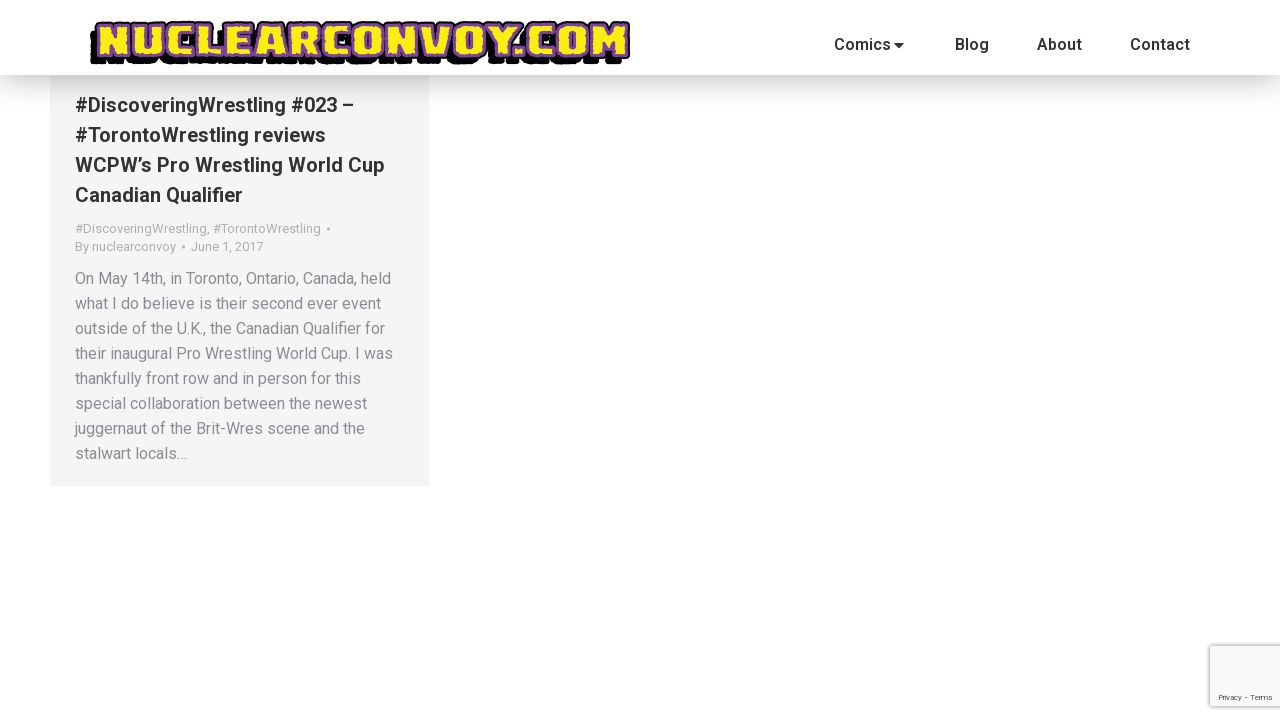

--- FILE ---
content_type: text/html; charset=utf-8
request_url: https://www.google.com/recaptcha/api2/anchor?ar=1&k=6Le1tIMpAAAAAPPaGsnCLdtLazUBHGcEX2eV1PP2&co=aHR0cHM6Ly93d3cubnVjbGVhcmNvbnZveS5jb206NDQz&hl=en&v=N67nZn4AqZkNcbeMu4prBgzg&size=invisible&anchor-ms=20000&execute-ms=30000&cb=4anjho40x6ro
body_size: 48967
content:
<!DOCTYPE HTML><html dir="ltr" lang="en"><head><meta http-equiv="Content-Type" content="text/html; charset=UTF-8">
<meta http-equiv="X-UA-Compatible" content="IE=edge">
<title>reCAPTCHA</title>
<style type="text/css">
/* cyrillic-ext */
@font-face {
  font-family: 'Roboto';
  font-style: normal;
  font-weight: 400;
  font-stretch: 100%;
  src: url(//fonts.gstatic.com/s/roboto/v48/KFO7CnqEu92Fr1ME7kSn66aGLdTylUAMa3GUBHMdazTgWw.woff2) format('woff2');
  unicode-range: U+0460-052F, U+1C80-1C8A, U+20B4, U+2DE0-2DFF, U+A640-A69F, U+FE2E-FE2F;
}
/* cyrillic */
@font-face {
  font-family: 'Roboto';
  font-style: normal;
  font-weight: 400;
  font-stretch: 100%;
  src: url(//fonts.gstatic.com/s/roboto/v48/KFO7CnqEu92Fr1ME7kSn66aGLdTylUAMa3iUBHMdazTgWw.woff2) format('woff2');
  unicode-range: U+0301, U+0400-045F, U+0490-0491, U+04B0-04B1, U+2116;
}
/* greek-ext */
@font-face {
  font-family: 'Roboto';
  font-style: normal;
  font-weight: 400;
  font-stretch: 100%;
  src: url(//fonts.gstatic.com/s/roboto/v48/KFO7CnqEu92Fr1ME7kSn66aGLdTylUAMa3CUBHMdazTgWw.woff2) format('woff2');
  unicode-range: U+1F00-1FFF;
}
/* greek */
@font-face {
  font-family: 'Roboto';
  font-style: normal;
  font-weight: 400;
  font-stretch: 100%;
  src: url(//fonts.gstatic.com/s/roboto/v48/KFO7CnqEu92Fr1ME7kSn66aGLdTylUAMa3-UBHMdazTgWw.woff2) format('woff2');
  unicode-range: U+0370-0377, U+037A-037F, U+0384-038A, U+038C, U+038E-03A1, U+03A3-03FF;
}
/* math */
@font-face {
  font-family: 'Roboto';
  font-style: normal;
  font-weight: 400;
  font-stretch: 100%;
  src: url(//fonts.gstatic.com/s/roboto/v48/KFO7CnqEu92Fr1ME7kSn66aGLdTylUAMawCUBHMdazTgWw.woff2) format('woff2');
  unicode-range: U+0302-0303, U+0305, U+0307-0308, U+0310, U+0312, U+0315, U+031A, U+0326-0327, U+032C, U+032F-0330, U+0332-0333, U+0338, U+033A, U+0346, U+034D, U+0391-03A1, U+03A3-03A9, U+03B1-03C9, U+03D1, U+03D5-03D6, U+03F0-03F1, U+03F4-03F5, U+2016-2017, U+2034-2038, U+203C, U+2040, U+2043, U+2047, U+2050, U+2057, U+205F, U+2070-2071, U+2074-208E, U+2090-209C, U+20D0-20DC, U+20E1, U+20E5-20EF, U+2100-2112, U+2114-2115, U+2117-2121, U+2123-214F, U+2190, U+2192, U+2194-21AE, U+21B0-21E5, U+21F1-21F2, U+21F4-2211, U+2213-2214, U+2216-22FF, U+2308-230B, U+2310, U+2319, U+231C-2321, U+2336-237A, U+237C, U+2395, U+239B-23B7, U+23D0, U+23DC-23E1, U+2474-2475, U+25AF, U+25B3, U+25B7, U+25BD, U+25C1, U+25CA, U+25CC, U+25FB, U+266D-266F, U+27C0-27FF, U+2900-2AFF, U+2B0E-2B11, U+2B30-2B4C, U+2BFE, U+3030, U+FF5B, U+FF5D, U+1D400-1D7FF, U+1EE00-1EEFF;
}
/* symbols */
@font-face {
  font-family: 'Roboto';
  font-style: normal;
  font-weight: 400;
  font-stretch: 100%;
  src: url(//fonts.gstatic.com/s/roboto/v48/KFO7CnqEu92Fr1ME7kSn66aGLdTylUAMaxKUBHMdazTgWw.woff2) format('woff2');
  unicode-range: U+0001-000C, U+000E-001F, U+007F-009F, U+20DD-20E0, U+20E2-20E4, U+2150-218F, U+2190, U+2192, U+2194-2199, U+21AF, U+21E6-21F0, U+21F3, U+2218-2219, U+2299, U+22C4-22C6, U+2300-243F, U+2440-244A, U+2460-24FF, U+25A0-27BF, U+2800-28FF, U+2921-2922, U+2981, U+29BF, U+29EB, U+2B00-2BFF, U+4DC0-4DFF, U+FFF9-FFFB, U+10140-1018E, U+10190-1019C, U+101A0, U+101D0-101FD, U+102E0-102FB, U+10E60-10E7E, U+1D2C0-1D2D3, U+1D2E0-1D37F, U+1F000-1F0FF, U+1F100-1F1AD, U+1F1E6-1F1FF, U+1F30D-1F30F, U+1F315, U+1F31C, U+1F31E, U+1F320-1F32C, U+1F336, U+1F378, U+1F37D, U+1F382, U+1F393-1F39F, U+1F3A7-1F3A8, U+1F3AC-1F3AF, U+1F3C2, U+1F3C4-1F3C6, U+1F3CA-1F3CE, U+1F3D4-1F3E0, U+1F3ED, U+1F3F1-1F3F3, U+1F3F5-1F3F7, U+1F408, U+1F415, U+1F41F, U+1F426, U+1F43F, U+1F441-1F442, U+1F444, U+1F446-1F449, U+1F44C-1F44E, U+1F453, U+1F46A, U+1F47D, U+1F4A3, U+1F4B0, U+1F4B3, U+1F4B9, U+1F4BB, U+1F4BF, U+1F4C8-1F4CB, U+1F4D6, U+1F4DA, U+1F4DF, U+1F4E3-1F4E6, U+1F4EA-1F4ED, U+1F4F7, U+1F4F9-1F4FB, U+1F4FD-1F4FE, U+1F503, U+1F507-1F50B, U+1F50D, U+1F512-1F513, U+1F53E-1F54A, U+1F54F-1F5FA, U+1F610, U+1F650-1F67F, U+1F687, U+1F68D, U+1F691, U+1F694, U+1F698, U+1F6AD, U+1F6B2, U+1F6B9-1F6BA, U+1F6BC, U+1F6C6-1F6CF, U+1F6D3-1F6D7, U+1F6E0-1F6EA, U+1F6F0-1F6F3, U+1F6F7-1F6FC, U+1F700-1F7FF, U+1F800-1F80B, U+1F810-1F847, U+1F850-1F859, U+1F860-1F887, U+1F890-1F8AD, U+1F8B0-1F8BB, U+1F8C0-1F8C1, U+1F900-1F90B, U+1F93B, U+1F946, U+1F984, U+1F996, U+1F9E9, U+1FA00-1FA6F, U+1FA70-1FA7C, U+1FA80-1FA89, U+1FA8F-1FAC6, U+1FACE-1FADC, U+1FADF-1FAE9, U+1FAF0-1FAF8, U+1FB00-1FBFF;
}
/* vietnamese */
@font-face {
  font-family: 'Roboto';
  font-style: normal;
  font-weight: 400;
  font-stretch: 100%;
  src: url(//fonts.gstatic.com/s/roboto/v48/KFO7CnqEu92Fr1ME7kSn66aGLdTylUAMa3OUBHMdazTgWw.woff2) format('woff2');
  unicode-range: U+0102-0103, U+0110-0111, U+0128-0129, U+0168-0169, U+01A0-01A1, U+01AF-01B0, U+0300-0301, U+0303-0304, U+0308-0309, U+0323, U+0329, U+1EA0-1EF9, U+20AB;
}
/* latin-ext */
@font-face {
  font-family: 'Roboto';
  font-style: normal;
  font-weight: 400;
  font-stretch: 100%;
  src: url(//fonts.gstatic.com/s/roboto/v48/KFO7CnqEu92Fr1ME7kSn66aGLdTylUAMa3KUBHMdazTgWw.woff2) format('woff2');
  unicode-range: U+0100-02BA, U+02BD-02C5, U+02C7-02CC, U+02CE-02D7, U+02DD-02FF, U+0304, U+0308, U+0329, U+1D00-1DBF, U+1E00-1E9F, U+1EF2-1EFF, U+2020, U+20A0-20AB, U+20AD-20C0, U+2113, U+2C60-2C7F, U+A720-A7FF;
}
/* latin */
@font-face {
  font-family: 'Roboto';
  font-style: normal;
  font-weight: 400;
  font-stretch: 100%;
  src: url(//fonts.gstatic.com/s/roboto/v48/KFO7CnqEu92Fr1ME7kSn66aGLdTylUAMa3yUBHMdazQ.woff2) format('woff2');
  unicode-range: U+0000-00FF, U+0131, U+0152-0153, U+02BB-02BC, U+02C6, U+02DA, U+02DC, U+0304, U+0308, U+0329, U+2000-206F, U+20AC, U+2122, U+2191, U+2193, U+2212, U+2215, U+FEFF, U+FFFD;
}
/* cyrillic-ext */
@font-face {
  font-family: 'Roboto';
  font-style: normal;
  font-weight: 500;
  font-stretch: 100%;
  src: url(//fonts.gstatic.com/s/roboto/v48/KFO7CnqEu92Fr1ME7kSn66aGLdTylUAMa3GUBHMdazTgWw.woff2) format('woff2');
  unicode-range: U+0460-052F, U+1C80-1C8A, U+20B4, U+2DE0-2DFF, U+A640-A69F, U+FE2E-FE2F;
}
/* cyrillic */
@font-face {
  font-family: 'Roboto';
  font-style: normal;
  font-weight: 500;
  font-stretch: 100%;
  src: url(//fonts.gstatic.com/s/roboto/v48/KFO7CnqEu92Fr1ME7kSn66aGLdTylUAMa3iUBHMdazTgWw.woff2) format('woff2');
  unicode-range: U+0301, U+0400-045F, U+0490-0491, U+04B0-04B1, U+2116;
}
/* greek-ext */
@font-face {
  font-family: 'Roboto';
  font-style: normal;
  font-weight: 500;
  font-stretch: 100%;
  src: url(//fonts.gstatic.com/s/roboto/v48/KFO7CnqEu92Fr1ME7kSn66aGLdTylUAMa3CUBHMdazTgWw.woff2) format('woff2');
  unicode-range: U+1F00-1FFF;
}
/* greek */
@font-face {
  font-family: 'Roboto';
  font-style: normal;
  font-weight: 500;
  font-stretch: 100%;
  src: url(//fonts.gstatic.com/s/roboto/v48/KFO7CnqEu92Fr1ME7kSn66aGLdTylUAMa3-UBHMdazTgWw.woff2) format('woff2');
  unicode-range: U+0370-0377, U+037A-037F, U+0384-038A, U+038C, U+038E-03A1, U+03A3-03FF;
}
/* math */
@font-face {
  font-family: 'Roboto';
  font-style: normal;
  font-weight: 500;
  font-stretch: 100%;
  src: url(//fonts.gstatic.com/s/roboto/v48/KFO7CnqEu92Fr1ME7kSn66aGLdTylUAMawCUBHMdazTgWw.woff2) format('woff2');
  unicode-range: U+0302-0303, U+0305, U+0307-0308, U+0310, U+0312, U+0315, U+031A, U+0326-0327, U+032C, U+032F-0330, U+0332-0333, U+0338, U+033A, U+0346, U+034D, U+0391-03A1, U+03A3-03A9, U+03B1-03C9, U+03D1, U+03D5-03D6, U+03F0-03F1, U+03F4-03F5, U+2016-2017, U+2034-2038, U+203C, U+2040, U+2043, U+2047, U+2050, U+2057, U+205F, U+2070-2071, U+2074-208E, U+2090-209C, U+20D0-20DC, U+20E1, U+20E5-20EF, U+2100-2112, U+2114-2115, U+2117-2121, U+2123-214F, U+2190, U+2192, U+2194-21AE, U+21B0-21E5, U+21F1-21F2, U+21F4-2211, U+2213-2214, U+2216-22FF, U+2308-230B, U+2310, U+2319, U+231C-2321, U+2336-237A, U+237C, U+2395, U+239B-23B7, U+23D0, U+23DC-23E1, U+2474-2475, U+25AF, U+25B3, U+25B7, U+25BD, U+25C1, U+25CA, U+25CC, U+25FB, U+266D-266F, U+27C0-27FF, U+2900-2AFF, U+2B0E-2B11, U+2B30-2B4C, U+2BFE, U+3030, U+FF5B, U+FF5D, U+1D400-1D7FF, U+1EE00-1EEFF;
}
/* symbols */
@font-face {
  font-family: 'Roboto';
  font-style: normal;
  font-weight: 500;
  font-stretch: 100%;
  src: url(//fonts.gstatic.com/s/roboto/v48/KFO7CnqEu92Fr1ME7kSn66aGLdTylUAMaxKUBHMdazTgWw.woff2) format('woff2');
  unicode-range: U+0001-000C, U+000E-001F, U+007F-009F, U+20DD-20E0, U+20E2-20E4, U+2150-218F, U+2190, U+2192, U+2194-2199, U+21AF, U+21E6-21F0, U+21F3, U+2218-2219, U+2299, U+22C4-22C6, U+2300-243F, U+2440-244A, U+2460-24FF, U+25A0-27BF, U+2800-28FF, U+2921-2922, U+2981, U+29BF, U+29EB, U+2B00-2BFF, U+4DC0-4DFF, U+FFF9-FFFB, U+10140-1018E, U+10190-1019C, U+101A0, U+101D0-101FD, U+102E0-102FB, U+10E60-10E7E, U+1D2C0-1D2D3, U+1D2E0-1D37F, U+1F000-1F0FF, U+1F100-1F1AD, U+1F1E6-1F1FF, U+1F30D-1F30F, U+1F315, U+1F31C, U+1F31E, U+1F320-1F32C, U+1F336, U+1F378, U+1F37D, U+1F382, U+1F393-1F39F, U+1F3A7-1F3A8, U+1F3AC-1F3AF, U+1F3C2, U+1F3C4-1F3C6, U+1F3CA-1F3CE, U+1F3D4-1F3E0, U+1F3ED, U+1F3F1-1F3F3, U+1F3F5-1F3F7, U+1F408, U+1F415, U+1F41F, U+1F426, U+1F43F, U+1F441-1F442, U+1F444, U+1F446-1F449, U+1F44C-1F44E, U+1F453, U+1F46A, U+1F47D, U+1F4A3, U+1F4B0, U+1F4B3, U+1F4B9, U+1F4BB, U+1F4BF, U+1F4C8-1F4CB, U+1F4D6, U+1F4DA, U+1F4DF, U+1F4E3-1F4E6, U+1F4EA-1F4ED, U+1F4F7, U+1F4F9-1F4FB, U+1F4FD-1F4FE, U+1F503, U+1F507-1F50B, U+1F50D, U+1F512-1F513, U+1F53E-1F54A, U+1F54F-1F5FA, U+1F610, U+1F650-1F67F, U+1F687, U+1F68D, U+1F691, U+1F694, U+1F698, U+1F6AD, U+1F6B2, U+1F6B9-1F6BA, U+1F6BC, U+1F6C6-1F6CF, U+1F6D3-1F6D7, U+1F6E0-1F6EA, U+1F6F0-1F6F3, U+1F6F7-1F6FC, U+1F700-1F7FF, U+1F800-1F80B, U+1F810-1F847, U+1F850-1F859, U+1F860-1F887, U+1F890-1F8AD, U+1F8B0-1F8BB, U+1F8C0-1F8C1, U+1F900-1F90B, U+1F93B, U+1F946, U+1F984, U+1F996, U+1F9E9, U+1FA00-1FA6F, U+1FA70-1FA7C, U+1FA80-1FA89, U+1FA8F-1FAC6, U+1FACE-1FADC, U+1FADF-1FAE9, U+1FAF0-1FAF8, U+1FB00-1FBFF;
}
/* vietnamese */
@font-face {
  font-family: 'Roboto';
  font-style: normal;
  font-weight: 500;
  font-stretch: 100%;
  src: url(//fonts.gstatic.com/s/roboto/v48/KFO7CnqEu92Fr1ME7kSn66aGLdTylUAMa3OUBHMdazTgWw.woff2) format('woff2');
  unicode-range: U+0102-0103, U+0110-0111, U+0128-0129, U+0168-0169, U+01A0-01A1, U+01AF-01B0, U+0300-0301, U+0303-0304, U+0308-0309, U+0323, U+0329, U+1EA0-1EF9, U+20AB;
}
/* latin-ext */
@font-face {
  font-family: 'Roboto';
  font-style: normal;
  font-weight: 500;
  font-stretch: 100%;
  src: url(//fonts.gstatic.com/s/roboto/v48/KFO7CnqEu92Fr1ME7kSn66aGLdTylUAMa3KUBHMdazTgWw.woff2) format('woff2');
  unicode-range: U+0100-02BA, U+02BD-02C5, U+02C7-02CC, U+02CE-02D7, U+02DD-02FF, U+0304, U+0308, U+0329, U+1D00-1DBF, U+1E00-1E9F, U+1EF2-1EFF, U+2020, U+20A0-20AB, U+20AD-20C0, U+2113, U+2C60-2C7F, U+A720-A7FF;
}
/* latin */
@font-face {
  font-family: 'Roboto';
  font-style: normal;
  font-weight: 500;
  font-stretch: 100%;
  src: url(//fonts.gstatic.com/s/roboto/v48/KFO7CnqEu92Fr1ME7kSn66aGLdTylUAMa3yUBHMdazQ.woff2) format('woff2');
  unicode-range: U+0000-00FF, U+0131, U+0152-0153, U+02BB-02BC, U+02C6, U+02DA, U+02DC, U+0304, U+0308, U+0329, U+2000-206F, U+20AC, U+2122, U+2191, U+2193, U+2212, U+2215, U+FEFF, U+FFFD;
}
/* cyrillic-ext */
@font-face {
  font-family: 'Roboto';
  font-style: normal;
  font-weight: 900;
  font-stretch: 100%;
  src: url(//fonts.gstatic.com/s/roboto/v48/KFO7CnqEu92Fr1ME7kSn66aGLdTylUAMa3GUBHMdazTgWw.woff2) format('woff2');
  unicode-range: U+0460-052F, U+1C80-1C8A, U+20B4, U+2DE0-2DFF, U+A640-A69F, U+FE2E-FE2F;
}
/* cyrillic */
@font-face {
  font-family: 'Roboto';
  font-style: normal;
  font-weight: 900;
  font-stretch: 100%;
  src: url(//fonts.gstatic.com/s/roboto/v48/KFO7CnqEu92Fr1ME7kSn66aGLdTylUAMa3iUBHMdazTgWw.woff2) format('woff2');
  unicode-range: U+0301, U+0400-045F, U+0490-0491, U+04B0-04B1, U+2116;
}
/* greek-ext */
@font-face {
  font-family: 'Roboto';
  font-style: normal;
  font-weight: 900;
  font-stretch: 100%;
  src: url(//fonts.gstatic.com/s/roboto/v48/KFO7CnqEu92Fr1ME7kSn66aGLdTylUAMa3CUBHMdazTgWw.woff2) format('woff2');
  unicode-range: U+1F00-1FFF;
}
/* greek */
@font-face {
  font-family: 'Roboto';
  font-style: normal;
  font-weight: 900;
  font-stretch: 100%;
  src: url(//fonts.gstatic.com/s/roboto/v48/KFO7CnqEu92Fr1ME7kSn66aGLdTylUAMa3-UBHMdazTgWw.woff2) format('woff2');
  unicode-range: U+0370-0377, U+037A-037F, U+0384-038A, U+038C, U+038E-03A1, U+03A3-03FF;
}
/* math */
@font-face {
  font-family: 'Roboto';
  font-style: normal;
  font-weight: 900;
  font-stretch: 100%;
  src: url(//fonts.gstatic.com/s/roboto/v48/KFO7CnqEu92Fr1ME7kSn66aGLdTylUAMawCUBHMdazTgWw.woff2) format('woff2');
  unicode-range: U+0302-0303, U+0305, U+0307-0308, U+0310, U+0312, U+0315, U+031A, U+0326-0327, U+032C, U+032F-0330, U+0332-0333, U+0338, U+033A, U+0346, U+034D, U+0391-03A1, U+03A3-03A9, U+03B1-03C9, U+03D1, U+03D5-03D6, U+03F0-03F1, U+03F4-03F5, U+2016-2017, U+2034-2038, U+203C, U+2040, U+2043, U+2047, U+2050, U+2057, U+205F, U+2070-2071, U+2074-208E, U+2090-209C, U+20D0-20DC, U+20E1, U+20E5-20EF, U+2100-2112, U+2114-2115, U+2117-2121, U+2123-214F, U+2190, U+2192, U+2194-21AE, U+21B0-21E5, U+21F1-21F2, U+21F4-2211, U+2213-2214, U+2216-22FF, U+2308-230B, U+2310, U+2319, U+231C-2321, U+2336-237A, U+237C, U+2395, U+239B-23B7, U+23D0, U+23DC-23E1, U+2474-2475, U+25AF, U+25B3, U+25B7, U+25BD, U+25C1, U+25CA, U+25CC, U+25FB, U+266D-266F, U+27C0-27FF, U+2900-2AFF, U+2B0E-2B11, U+2B30-2B4C, U+2BFE, U+3030, U+FF5B, U+FF5D, U+1D400-1D7FF, U+1EE00-1EEFF;
}
/* symbols */
@font-face {
  font-family: 'Roboto';
  font-style: normal;
  font-weight: 900;
  font-stretch: 100%;
  src: url(//fonts.gstatic.com/s/roboto/v48/KFO7CnqEu92Fr1ME7kSn66aGLdTylUAMaxKUBHMdazTgWw.woff2) format('woff2');
  unicode-range: U+0001-000C, U+000E-001F, U+007F-009F, U+20DD-20E0, U+20E2-20E4, U+2150-218F, U+2190, U+2192, U+2194-2199, U+21AF, U+21E6-21F0, U+21F3, U+2218-2219, U+2299, U+22C4-22C6, U+2300-243F, U+2440-244A, U+2460-24FF, U+25A0-27BF, U+2800-28FF, U+2921-2922, U+2981, U+29BF, U+29EB, U+2B00-2BFF, U+4DC0-4DFF, U+FFF9-FFFB, U+10140-1018E, U+10190-1019C, U+101A0, U+101D0-101FD, U+102E0-102FB, U+10E60-10E7E, U+1D2C0-1D2D3, U+1D2E0-1D37F, U+1F000-1F0FF, U+1F100-1F1AD, U+1F1E6-1F1FF, U+1F30D-1F30F, U+1F315, U+1F31C, U+1F31E, U+1F320-1F32C, U+1F336, U+1F378, U+1F37D, U+1F382, U+1F393-1F39F, U+1F3A7-1F3A8, U+1F3AC-1F3AF, U+1F3C2, U+1F3C4-1F3C6, U+1F3CA-1F3CE, U+1F3D4-1F3E0, U+1F3ED, U+1F3F1-1F3F3, U+1F3F5-1F3F7, U+1F408, U+1F415, U+1F41F, U+1F426, U+1F43F, U+1F441-1F442, U+1F444, U+1F446-1F449, U+1F44C-1F44E, U+1F453, U+1F46A, U+1F47D, U+1F4A3, U+1F4B0, U+1F4B3, U+1F4B9, U+1F4BB, U+1F4BF, U+1F4C8-1F4CB, U+1F4D6, U+1F4DA, U+1F4DF, U+1F4E3-1F4E6, U+1F4EA-1F4ED, U+1F4F7, U+1F4F9-1F4FB, U+1F4FD-1F4FE, U+1F503, U+1F507-1F50B, U+1F50D, U+1F512-1F513, U+1F53E-1F54A, U+1F54F-1F5FA, U+1F610, U+1F650-1F67F, U+1F687, U+1F68D, U+1F691, U+1F694, U+1F698, U+1F6AD, U+1F6B2, U+1F6B9-1F6BA, U+1F6BC, U+1F6C6-1F6CF, U+1F6D3-1F6D7, U+1F6E0-1F6EA, U+1F6F0-1F6F3, U+1F6F7-1F6FC, U+1F700-1F7FF, U+1F800-1F80B, U+1F810-1F847, U+1F850-1F859, U+1F860-1F887, U+1F890-1F8AD, U+1F8B0-1F8BB, U+1F8C0-1F8C1, U+1F900-1F90B, U+1F93B, U+1F946, U+1F984, U+1F996, U+1F9E9, U+1FA00-1FA6F, U+1FA70-1FA7C, U+1FA80-1FA89, U+1FA8F-1FAC6, U+1FACE-1FADC, U+1FADF-1FAE9, U+1FAF0-1FAF8, U+1FB00-1FBFF;
}
/* vietnamese */
@font-face {
  font-family: 'Roboto';
  font-style: normal;
  font-weight: 900;
  font-stretch: 100%;
  src: url(//fonts.gstatic.com/s/roboto/v48/KFO7CnqEu92Fr1ME7kSn66aGLdTylUAMa3OUBHMdazTgWw.woff2) format('woff2');
  unicode-range: U+0102-0103, U+0110-0111, U+0128-0129, U+0168-0169, U+01A0-01A1, U+01AF-01B0, U+0300-0301, U+0303-0304, U+0308-0309, U+0323, U+0329, U+1EA0-1EF9, U+20AB;
}
/* latin-ext */
@font-face {
  font-family: 'Roboto';
  font-style: normal;
  font-weight: 900;
  font-stretch: 100%;
  src: url(//fonts.gstatic.com/s/roboto/v48/KFO7CnqEu92Fr1ME7kSn66aGLdTylUAMa3KUBHMdazTgWw.woff2) format('woff2');
  unicode-range: U+0100-02BA, U+02BD-02C5, U+02C7-02CC, U+02CE-02D7, U+02DD-02FF, U+0304, U+0308, U+0329, U+1D00-1DBF, U+1E00-1E9F, U+1EF2-1EFF, U+2020, U+20A0-20AB, U+20AD-20C0, U+2113, U+2C60-2C7F, U+A720-A7FF;
}
/* latin */
@font-face {
  font-family: 'Roboto';
  font-style: normal;
  font-weight: 900;
  font-stretch: 100%;
  src: url(//fonts.gstatic.com/s/roboto/v48/KFO7CnqEu92Fr1ME7kSn66aGLdTylUAMa3yUBHMdazQ.woff2) format('woff2');
  unicode-range: U+0000-00FF, U+0131, U+0152-0153, U+02BB-02BC, U+02C6, U+02DA, U+02DC, U+0304, U+0308, U+0329, U+2000-206F, U+20AC, U+2122, U+2191, U+2193, U+2212, U+2215, U+FEFF, U+FFFD;
}

</style>
<link rel="stylesheet" type="text/css" href="https://www.gstatic.com/recaptcha/releases/N67nZn4AqZkNcbeMu4prBgzg/styles__ltr.css">
<script nonce="sPZvnqsTrEWW2_L1wMZAvw" type="text/javascript">window['__recaptcha_api'] = 'https://www.google.com/recaptcha/api2/';</script>
<script type="text/javascript" src="https://www.gstatic.com/recaptcha/releases/N67nZn4AqZkNcbeMu4prBgzg/recaptcha__en.js" nonce="sPZvnqsTrEWW2_L1wMZAvw">
      
    </script></head>
<body><div id="rc-anchor-alert" class="rc-anchor-alert"></div>
<input type="hidden" id="recaptcha-token" value="[base64]">
<script type="text/javascript" nonce="sPZvnqsTrEWW2_L1wMZAvw">
      recaptcha.anchor.Main.init("[\x22ainput\x22,[\x22bgdata\x22,\x22\x22,\[base64]/[base64]/[base64]/ZyhXLGgpOnEoW04sMjEsbF0sVywwKSxoKSxmYWxzZSxmYWxzZSl9Y2F0Y2goayl7RygzNTgsVyk/[base64]/[base64]/[base64]/[base64]/[base64]/[base64]/[base64]/bmV3IEJbT10oRFswXSk6dz09Mj9uZXcgQltPXShEWzBdLERbMV0pOnc9PTM/bmV3IEJbT10oRFswXSxEWzFdLERbMl0pOnc9PTQ/[base64]/[base64]/[base64]/[base64]/[base64]\\u003d\x22,\[base64]\\u003d\\u003d\x22,\x22RWdxw7vCjWYpw4LCj3DDkcKQwpovHMKEwpxsX8OiHC3Dsz1owptQw7UYwoXCkjrDr8KzOFvDpx7DmQ7DvRPCnE5/wpYlUW/CoXzCqGw1NsKCw4/DnMKfAw/DtFRww7fDl8O5wqNiGWzDuMKQbsKQLMOIwod7EC7Ct8KzYBTDjsK1C3Z7UsO9w5TChAvCm8Kuw4PChCnCvgoew5nDksKEUsKUw7DCpMK+w7nCn2/DkwI6L8OCGW3CtH7DmWc9GMKXIxsdw7tBBCtbFsOLwpXCtcKAf8Kqw5vDjmAEwqQBwpjClhnDlsOUwppiwq3DnwzDgyvDhll8S8OaP0rCrjTDjz/[base64]/[base64]/CnD7Cj8KuKxbDuQnDs319w4/DgQk3wpkvw4zDml3Ds19HblPCqGQOwpTDimnDq8OGe2vDs3RIwpBsKUnCkcKaw65dw5fCiBYgIT8JwokQe8ONEVrCjsO2w7IVdsKAFMKfw78ewrp1wqdew6bCvMKDTjfCljTCo8OuesKmw78fw4jCqMOFw7vDuxjChVLDty0uOcKMwo4lwo4ew7dCcMO5Y8O4wp/Dh8OxQh/Csl/[base64]/[base64]/CkXXCj0cYwqTCjMOIwrh5w4wAw4LCg8KKw4wMTcKKGcOefMKUw5XDjGwCam4kw4/CpClzwrzCncOww75OCsKmw4tNw4fCjsKnwphMwr1pLgcZN8K/w593wpM0aX/Dq8KrH0ggw78eIVnClsO9wohGbMK6w7fDi10PwqVawrjCo2XDiE1bw57DiUA6K0dvCDZjT8K7woYCwq4accOaw7UkwqpHfBDCmcO2w4pjw7RkIcOew6/[base64]/CocK5w5/CssOkEErDmcKcwopiwpNqwrVjwo0aZMKLScOow4sxw6UBNiXConnCqsK9YsO+dw0sw60UMcK7WB/DuAQ9XMOBAcKaVMKDQ8O+w4bDqMOrw7rCiMOgDMO8asOsw6fCuUYawpDDuDDDpcKXE0/Cnn5VK8OYcMOCwojCqwFWYsKiAcOBwp1TaMOHSwILbjrCrRY5w4XDhsOkw6o/[base64]/DhcOSXzgfw4J8wrRDwqR8w4UFEHNzw7LDoMOkw4vCqMK1wphLZU5fwq5TUUDClsOAwoPClcKEwpo/[base64]/[base64]/[base64]/wpvCv8KPw7nCvMOIBwrCqcOZZlHCuCjDskHDr8Osw5vCjDJQwpJlDxhWMcOEOjDDkQAgcmTDm8K3worDkcK8Xg7DksOZw6kwJsKEwqXDpMOqw77CosKWWcO9w5N2w5MMwp/ChMKKwpbDnsK7wpXDuMKPwpPCkGVhVR3CjsKKGMKtIxY3wo15w6LCncKUw4TDqinCk8KawqXDuyVRDWMyM3TCkUzDjsOUw6VFwokTJ8KNwpHCscOyw64Ow5BBw4g2wpZawps7LsOiXsO4PcKLasOBw4ATQ8KVYMKRwo/[base64]/w7TDh8K4wrE3w5nDrcOeSMOFw6xMw5kWNQvDlsKzwpIRCC4pwr5iMFzCnyfCpkPCvDhOw6Q/e8KDwoDCoTRmwqNaN0XDiQbDgcKiGX58w6I9FMKswoc8a8Kfw4waIFPCvhXDnx9gwq/DtcKow7Iqw4ZzKyDDvcOTw4PDkzQ2wpHCiHvDnsO0E1hcw59zHcOPw7ZRM8OucsOvfsKNwrbCn8KJwokKIsKow48rLznDiSZdMmTCoh5PZ8OcQ8OwBHIuw7BKw5bDqMObVsOfw6rDv8OyX8OxScO6YcKrwpfChjPDpDI/GUwAwo3DlMKBM8Kswo/CjcK1BA0XZXsWCcOoUQvDk8KvFT3ClTUHB8KewozDqsKGw6sQRMO7FsKYwoYBwqxnZC/CvcK2w57CmsKrQDAAw6wZw5/[base64]/[base64]/DtQBTwpJpM8KIbcKYw4jCkBEDdTvCjGvDt3cSwrkOw4zDtCtUWUl9bMKmw7pMwpd4woZHw7LDvWPCpVDCucOJwrrDpih8ccKfw4jDuS8PVMO/w7jDsMKfw5jDrEXCnxBDeMOOVsKwJ8KMwoTDmsKGC1orwpTDiMOJQEoVE8KOICrCg2c+wqJeQ3NmbMOidHzCkB7DjsOIVcOCADHDk1Q9WsKrcMKsw7jCsAhvbsKRw4HCt8O8wqTCjQVKwqF2LcOPw7ghLF/[base64]/DugVwA8OowrHCvwIYwpbDvcO5UMKcVcKMA1N/w4x+w4Fgw5NBDg8YdWLClgbCtsOgIAMVw4jCscOEwqLCtB9Mw4IZwofDs1bDu2MJwq/CjsOoJMOLOMKjw7lQKcK0w44VwrnCjMO1ajhJJsOvasKAwpDDl3AgwogDworClTLDsnc1CcKhw5AUw5wOL3DCp8OCfhjCp2FSV8OeNyHDi2/ChUPDsiN3EcKgBsKqw5HDuMKWw4/DisOxSMKZw43CiljDt0HDqSxnwpIjw4hvwrZ0IMOaw5fCi8OnOcKawp3ClxbDkMKgWsOFwrDCgsKuw5jCgMKUwrlfw4sWwockeAHCtDfDsVIlUMKjUsKrfcKPw6PDnwhAw6tSfDrChRlFw68wDg7DlsKlwqjDn8KywqrDjgN7w6/Do8OnKsOOwoxmw4sMOcKhw7RMOMOtwqzDr0XCtcKyw67CmQMSE8KXwqBgEi/DgsKxAUzDmMO5REF9Xz3DlHXCnFN2w7YvLsKaFcOnw7HClcKwJ2zDtMOLwqPDqMKjw5Vaw79VYMKzwq/ChsK7w6jDtlLCn8KhdBt5YVfDm8OFwpIaBiYwwofDvVlUd8Ksw7E+XsKwSEnCg2zCj2rDhBIdJxDCvMOxw7pvYMO3OGDDusKnGHNQwqPDmcKIwrfDpzvDtW10w68YacOsKsKXFBoDwoHCr1/Dv8OVNUfDlU9JwrbCo8Krw5MAYMOgKgTCrcKTGnfDr3o3QMOkDsOAwq7DncKzPcKYFsOhUGFWwp7DicKfwr/DtcOdET7DrsKlw6FcOsOIwqXDoMKNwodNHDLChMOQJh0/WyXDg8Oaw5zCpsKpR1QCScOIF8Opwr8PwqU9fWfCqcODwr8OwozCu3nDum/DncKyTMKWRyQ/[base64]/CmzvDt2rCj1UZJ8KgK8KTLsKyD8OyUMO0w4UjOEVdGyPCgcObOwTDusK4woHDnD7CgMOnw7hbRR7DiW3Cg1ViwqE4Y8ObR8Ovw6JUUVFCVcOIwpgjKcKKWkDDmnzDpkYuUGxkb8KDwqlnWsKwwrtNw6kxw7vCpktBwoFUBRrDgcOzeMO1DxrCuzNmG0TDm2/CmsKmf8O0LiQodWrDncODwqXDqwfCtzcpwqjCnz/CkMKfw4LCr8OHGsO+w4vDs8OgYikvM8Kdw57DpQdcw7bDugfDi8KRNw7DlU0Qcm08wpjDqHvCosOkwq7Drjgswol8w44qwow0LRzDhVbDg8OPw5rDl8K/[base64]/Cl8KmAcOQIsKewqTCvRPDn0oaw5PDtCPDni5KwpXCrA4hw7R6UnkRw5JQw6ITIkHDmlPClsOyw7bCpkPCicKlE8OJXkJzPMKJIMOQwpTDgFDCq8OyMMKPCRzCjsKlwoXDpcKEEFfCosODe8OXwpNcwqjCs8Otw4bCo8KCZjDCjB3CvcKQw7ZfwqTClcKuGBwlAH9qw6/[base64]/[base64]/Cp8KwQRlyw6oUG1XDkFLCusKRQ8Kjc8OsR8Oiw4HClA7Dh2fCv8KOw4ZBw71SAcKQwr3CgirDhG3DmVvDok/DlyzCuU7CgiswXUXDoRouQy92L8KBZS/Dm8O5wrXDgMK+woVGw7Rqw7DDsBDCmDlXYcKIIw01dAbCu8OyCwfDqsO2wr3DuW1gL0TCo8KpwpZkSsKuw4Upwrp1JMOKLTgBN8Olw5tBWFhEwo4zS8OPwpo3wqpZAsKvWxzCjMKaw5ZAwonDjcOSEMKOw7d7VcK9FATColTDlGTCq2guw4c/AVRYMDfChTFsJ8Kow4NNw5/DpsOHwq3DhgsdD8OzG8OpRWEhO8O1w7ZrwpzCpTx4wogfwrVJwqPCm0V3JCx2BcKLwpTDtCnDpcKUwpvChyPCiVbDnAE6worDlhh1wobDih0lf8O9BWBzLsOxfcK/HwTDm8KHCMOUwrLDqMKEJz59wrBaQy9vwrx9w4PCjcOqw7/DpzfDh8Kow6pFS8OqQ1jCp8OTW1FEwpXDgXPCj8KxfMKjWVB5O33DlsOmw4XDv0LCpz7DscOkwo0GDsOOwrTCoDfCsRoTw4NDXMKuw7XCl8Kvw5LCvMOLYg/Dp8OgQibDrw9BQcKSw78Scx96e2Ijw7tEw6MtbX4mwqvCpMO4c1XCpicca8OAa0DDgsOyU8Ozwr0GR1XDtsKXeX3Cp8KKXUV/W8OrE8KeMMKsw4zDtsOlw5NiZ8OrAsOLwpkkM13DtsOYclnDqWVjwpALw4NyPVHCmElcwp4Xax7ClDfCg8OEwolEw6ZzD8KaCcKSSsOMasOcw7/[base64]/DmMKnw7QfRcKaW8KVwrpDPQ7CqnrClkQawpV3ORjCsMKKw4bDhRAOIgFZw7cYwoJgw5pXJhLDokDDsHZzw6xYw6Qiw4Fdwo/DrHnDvsKPwqfCucKFbSR4w7/DjRXDk8KpwoHCtjTCj2k3E0gfw67DvT3Dmih2HMOZU8Oxw4M0FcOXw67CicK9GMOuM1pYFR4HbMKqdsKLwqNVKk3ClcOawqsqFQQ5w4EKfzLCknHDsVwgw4fDtsK/FAPCpwsDfcK2FsO/w53Dmgsaw51rw7jCll9EJsO8woPCr8OwworDrMKZwr5+bcOqwoFGwo7CliElamEvV8KUwqnDq8KVwo3CgMOWaHo6dgpgV8Kyw4hSw4IOw7vDjsKRwpzCg3daw6RuwrDDtsOMw6TCpMK/Hk40wpA6SD8yw6HCqB55wpsLw5zDj8K8w6N5PWprW8Oww5ZTwqA6cTZtVMOSw78XQgZjOTTCjDHDlUJBwo3Cj2DDusKye2ZxP8KRwoPDm3zCogQSVEbDrcOjw45LwrlqZsKzwoTDtMOawo7DpcODw6/Cv8K/[base64]/wrfCsmZcBsKEZW/Chi49w4bChcKabF8hZsKhwpoAw7EMTjPCmcKRUsKiTVnCokLDvMOGw55KM2wRUU9Pw6BewrlUwrLDg8KHw6HCizXCqCd1YcKfw4oKchnCoMOKwohRbgVdwrwmXsKIXCvCsy8cw5HCrw3ClThgfDIFAA/Ctw8PwozCq8K0HxxWAMKywpxKWsKUw6LDuWQbKjJAasOAf8O2wozDjcOVwqo1w7bDgAPDrcKtwpE/w7VTw6kfbTXDrXYOw4jCsXHDqcKjecKZw5wSwrvCq8KXZsORbsKCwpFjXVfClDRLCMKMVsOhMsKvwpgOCl3DgMK/FsKCwoTDoMOTwphwLQ94wprCtsKFAsKywrg/PAXDtTjDnsKGbsKrOzwCwrjDicKAw5kSfcOGwqQbP8OEw7dtG8O7w55lXMOCbjwxw65MwprChsOWwqDCkcK1SMO8wqLCr1Qfw5XClHfCt8K4UMKdDcONwrY1FcKCLsKqw64OZsKzwqPDv8KeGFxkw7UjPMOiwosaw4piwrfCjDvDhHrDvMKhwrjChMKTwo/CoSPCjMOLw6jCscOqS8O1WHAbN01pa0fDi1ghwrvCoHjDuMOOexNQZcKHUizDmSjCmWvDiMOHL8KhUzrDt8K9RyTCgcOBBsOCaErDtnvCuRrCtTM7LsKfwocnw7/Dh8KOwpjChBHCsxFNHggOE0AeDMKeOSgiw5bDrsKOUH09KMKrNywcw7bDqsOGwrU2w6jDjiDCqzrCpcKIQXvDrA56MHRCenQXwocFw47CjEbCo8KvwpPCvVNLwoLChU8Vw5LCkiplDinCryTDlcKjw74ww6LCu8O/w6XDgsKzw7R1ZxEMBsKhA2N2w7HCnMOTKcOvHsOVXsKXwrDCvCYLc8O8N8OUwpN7woDDuw3DqCrDlMKzw5zCokNzOcKrM2t0PyTCgcOEw70qw4nClMKLDkfCpS8/[base64]/w7RsNsKyw4YzTFpnLzjCrsOsTgTCjiTCs0rDkwDDvVNKJ8KWOlASw57Cu8KPw458wpRRE8O/bxbDsiDCnsO1w6cwTQLDi8Kdwqo/UsKCwqzDlsKEM8Opw5DChAARwr7DkkBaKsOFwobCgMOlMcKJD8KJw4kfXsK+w59bSMOOwpbDowDCtcKcAGPCuMKyfsO+CMOaw5PCoMO/byfDhsK/wp7Cr8OHfcK/[base64]/ChAdywoPDu8Kaw4w8w7XDusK1asOjYGLDr0fCuMOqw5PDrn02w57Ci8OWwpnDsms9woFvwqIwacK/OsKLwpjDlUFww75rwp/DkC8NwqbDncKZWCrDuMOVIsOCAxsXI3DCjyp9wp/DocOJfMOswozDksO/MwQ3w71CwowXcsO9GMKgARELJMOGVmozw5pSA8Okw5/ClWsWVsKVf8OHNMK5w541wq4DwqHCm8OYw6PCoCgvRErCsMK0w54vw5orXAHDuBPCq8O9EwTDqcKzwo/CrsKfw6jCtE0VBXBAwpdBwqHCi8Kowq0IS8OGwo7DuB9two/[base64]/CgCXCi2BKCkRpwpNMwrTDildqwq8ewrhYdHLDtMKMHcOVw47Cl043fSRsDADDv8Opw6vCjcK0w6FXbsORZGt/wrbCkRViw6XDssKlMQjDn8K2wpA0LljCjT50w7I0wrXCgE4sbsKmeQZNw5cBLcK7wo4Wwpt2VMOHbcOcw61kASPDu1/Cq8KlEMKHMcKrdsKzw63CosKQwo0ww7HDu28zw5PDsQXCh3tOw68XCsKfAgfCosOTwpvDscObNcKEcMK+C1s8w45BwqYhIcOkw6/[base64]/w7jCu1d9wrPCmHAjw63CisKQwqJ8wprClEF6w6nCniXCn8OXwpUtw7NbUsOlJnBmwpzDjU7ChVPDkALColTCm8OcKEUBwoE8w6/Cv0DCmsOaw50hwqhLBcK8wpjClsKdw7HDvWYqwp7DssOeHB0AwoXCmw5pR0daw6PCl0g1EFXCpCbDmE/CjMO5wrXDoTjDqXHDusOKOAcPwoXCocKzwoDDncOVEsOFwq42QTnChWIRwobDlAwMa8K7XsKicwDCu8OmPcO8UsKGwqBpw77ChHLCoMKlbMK4fcOFwqJ6LsOmwrJawpnDhsOceGwlUsKvw6R/[base64]/DkQrDp8O7w4zDhMKSw5kcwqZoBsO9wqFTwqR+TcO+wpQwTsOJw41DaMOHw7dvw6Zvw5fCjQXDq0nCgGvCr8K8JMKUw5dlwovDssO6AsOnIj4vJcKcRDZdLsO9fMK+TcO3FcO6wqzDrmXDusKow4vCnx3Dpjl5UT7CiAkbw7d2w6AUwoPCk1/DizjDlsKsPMO1woJ1wqbDi8Kbw5PDl2pdXcKcP8K4w5LCt8OxP0JNJ0LDky4OwojDiml5w5bCnGfCoH9qw5sBK0PCnsO1wocNw6LDiEt7MsOUH8KUGsK7LBgfCcO2dsOiw6QyaDjCnjvCk8KZHFt/FTkYwo4xL8K9w7hDw4LCnnFYw6zDk3LCvMOcw5HCvibDkgvDrhJ+woXCsxcgQcOIAXPCjCDDn8Kpw5h/OzFUw5EBG8KSasOIMTkpbgLDg3/CiMK7LsOaAsOvCm3CpcK+TMONTH/DiADCmcKydMOLw77Dj2QoRBpswrnDjcK3wpXDmMOIw4PDgsOlfX0pw73DoCHDpcOXwpgXD2LDusOBYglFwpDCocK/w7w4wqLCpSsSwooKwoRkdlvDuwYew5HDssOaIcKfw6MTFzZoGzvDv8KCEUrCnMOqHVYDwovConsMw63Dr8OXb8O5w7TCh8ONC0AGKsOZwrwOecOhN14AJcOhwqXCvcOvw5HDsMKDFcKAw4cuH8KNwo/DiRvDq8OheW7DhR09woR9wr3CusO/wqF4Y1zDtcOYA0hxIyF8wpzDgVVyw5vCssKiX8OBDVJ4w40WAcKkw7bCj8K0wofCp8OkTQB4BTVmJWIQwr/DmUYGVMOPwoNHwq1nIcOcS8KTEsKxw5LDiMKSJ8OJwpHCk8K+w4AjwpQfw4QUEsKhJDIwwojCkcOsw7HChMKdwpvCpi7CgnLDn8KVwp5Gwo/DjsKkTsKnwp5IdcOaw4LCkDYUOcO/woMCw7QlwpnDkcKswp97SMKRasOgw5zDsgPClDTDjlBCGAAqJC/CgsKwP8OcPUh2AlDDpiVfNAMQwr4/W1vCtTMuABbCmyx7woB2wrV/[base64]/DiEXCr8OKOn1+wpXCu8O1w6hwwo/CnMOqwrVow6vCnsKAcH9yRzl6BsKPw7TDr2kSw7scE0jDqsKvZcOgTsO6XwVhwqjDlB1YwpfCji7Cs8OZw70oQsOuwqJ5fcOga8OMw5k3wpzCkcKTQjnCoMK5w5/Dr8Ocwp7Cn8KMfhc7w7Z/UFPCrcOrwqLCmMOGwpXCnMOUwpXDhgjDlGUWwqrCocO/DjsGfDzDv2B/woXCrcKTwoXDqELCp8Kew6ZUw6TCq8KFw59PS8OkwofCqj3Dni7Dl1l/[base64]/[base64]/DnnJcJ8KWwoHCkcOxwqxzw5Q0wrTDs8KJw6fDhsOvHMOOw6HDlMKQw60NdBjDjcKbw43CkMKBd37DnMKAwoPCmsKGfgjDhRB/wq8ODcO/wqLDmyUYw60jdsK/[base64]/CqcOGw6JKwoPCoMKtYQzDtU9pwoTDkRt3IhTDrcO9wqUBw43Dgj9fI8KGw69ZwrbDmMKpwr/DtHhUwpfCrcKhwpJywrpfIMOjw7DCtcKiDcOTGsK6wr/CrcKlw5Nkw5vCncOZw45zYsKuWsO/JcOMw7PCgUDCmcOCKj/DlGjCtUoZw5jCrcKsAcObwrogwqAaGV9WwrYjEcKAw6g+IGUHwpUxw73DoxzCjMKNPn0Zw7/ChzNmO8OAwr/[base64]/Dn8KUw5Jvw5LDgAzDssO+QsOTJcOhNX5oKWUJw5xndlrCiMKgUCwQw4XDrDhnYsO2Y2XDihLDkkUGCMOOPQLDssOJwqTCnFtVwq/DpwRoJcOjd38vBE/[base64]/w6fDr8KAIDFbw6rCig1jfQl+w4/Ck8OlHsOyezHCt1RAwqBgOHXCicOXw71rQxxtCsOEwpQyKcOQAMObwoYsw7sGVn3CjQlewrjCicOqFDsKwqVlwokcF8Kdw6XDiCrDrMOmJsO1woLCuxp2JgrDjcOowr/[base64]/wpXCo8ONdsK0wojCt8KUw5pVIsKQOm5uw64LI8KFw49iw4kEX8Knw7BXw7ZewoXCscOMHgfCmB/ChcOOw57CtFZkCsOww5rDng09NFjDmEcTw4N4KMOiw6dqcn/Dg8OkdCotw49YScOMw5rDpcK3AcK+ZsKFw5HDm8KAYCdFw68cSsOUSMO0wqrCkVTCkcOjwpzCnFcPe8OOOTLCmCwsw6d0V3l8wo/ChWkew6nClcO4wpMqAcO4w7zDmMKwA8KWwr/DscO9w6vCphLDqycXQWTDtMK6J25ewpvDm8K1wp9Ewr/DlMOow67Cq2pVXkM2wr4cwrbCtR4qw6phw48Uw5DDssO2esKkbcO/wp/CqMKnw53Cq0ZowqvChcOLBF8JJ8KVewrDqw/[base64]/Crx/[base64]/MMKJwrLCnD3CrMOsZMOlUGHCpFRxL8KWwqQBw77DusODJUsdDnldwqNrwrowT8KKw48HwrjDjWdbwpvCvmd4w4vCrgNBV8OPw5PDucKJw5nDlA5SH0rCqcOLDwoKesKlZ3nCjXHCr8K/[base64]/[base64]/[base64]/DmTXDj2YOaicgeUrDlhjDg3bDisOFdCMpVMKdwoPDi1DDmB/DjcKMwpLDocOYwrRnw7ZvUHzDngPChC7DolXDgR/CjsKCC8KsbsKFw4TDnGQ1VGDCjMO8woVdw4FzfiLCgDQFJjRlw41DHAFIwosewr/[base64]/CqD9OwqgNwqTCoFfDr3Nzw6p0wqTCql/[base64]/[base64]/DpcOsXcKBw70NwqwPJsOTWMO7woUxw6orTz7DhhxBw4vCnl8yw7oaYBfChsKTw7/CqVzCqR9aYcOncxPCqsOZw4fCl8O4wp7Cn0c1FcKPwq8mWwrClcODwrgGLhg3w4DCnsKBF8OLw6hZbx/CpMK8wqdlw4tMSMKbwoPDr8OHw6PDksOlYmbDsntQHwnDhFFwbR81RsOmw6QNYsKoSsKlScOvw4QbQcOBwo0zEMK4fMKBO3pyw4vCs8KfNcO6FBEyRMOiQcOewp/CmxdaThJow48DwpDCscKhw5p5H8OHHsKHw5Acw7bCq8O/[base64]/w6zCkSIZw4nCi8KdwpzDjEIzw5VnwqlbFMKfw6rDoX3CrFXDlMKcbMKQw7vCsMKqEMOQw7DCmcKhwphhwqJ1fhHCrcKPF3t4wpbCqcKUwpzCscKyw5pywr/ChcOJw6EWw4fCrcKrwpvChcOsNDkdTg3Dp8K4GcKOVAHDtyIlbwTDtT9lwoDCqzPCgsKVwod6woNGSGBPIMK+w64qXH5QwrfDuyl+w7vCnsOkcGAuw7kbw5/CpcOPNsOnwrbDkn1DwpjDhsO1Iy7CisK6w5jDpBYjDgsow5J4U8KZDwHDpRXDhMKnc8K0LcO4w7vClinCssKlN8OXwqnCgsK6GsOEw4hlw7TDglZsesKhw7ZFBCvDoELCkMKtw7fDqcKkw69BwoTCs2c/MsOkw7Z7wp5Dw40rw6zCn8KSdsKSw4DCssO+Zz8PEFnDm1MUEMOIwoonT0cjIEjDmlHDk8KRw5wubsKGw5oXOcOsw4TDlMOYa8K2wpc3wqdOwrXDtETCmg7CjMOvIcOkKMO3wqrDtjh8c09gwq7DncOkAcOYw7cMbsO3VRvDhcKOw5/CsTbCg8KEw7XDvsOTIsOeUzpxOMOSRiM2w5R3w43DoEt2wrBlwrBAUHTCrsKew6Y7TMKUwrTCpzBaQMO5w7PCnX7CijA2w4YDwo4jE8KKVmQOwoHDssOTPnxMw4kqw77Dq2pJw67CvSpCcQ/[base64]/L8KeWMKvCsKVWsOBF8KGw7MkfVfDmcKxw64tQ8KLwpJnw7nCjmXCnMO/w4LCkMO7w7bCgcKyw50swoQLc8Oow4kQfi3Dm8KcFsKYwqBVwqHDrgTDk8Kyw4zDpjPDssKpbRVhwp3DkhctaTRTaTNJbHZ0w7PDmwp9I8K+ZMKVIxYhScKiwqzDr3lCWFbCrTYZWH8oViDDpmPCiwPCiB/DpsKzAcOREsKuSMK7YMKvTGVKOzp6esOlSVc0w43CvMKwSMKEwqNyw5U5w7rDhsOywps5wpPDrm3Cl8O+NcKJwp9zIRQQPD7CmAIuBFTDvC3CvWoowoFOwpzChRtNbsOXN8KubMK8wp7ClU8+L23CtMOHwqNww5Ahwp/CrsKcwrtICAsWAcOifMOTwptRwpxPwq8OFsKRwqZPw7MMwokUw7zDmsODOcK/XQxww4nCrsKCBMOLLhDCscK+w6zDisK0wrcOa8OEw4nCnjPDtMKPw73DosKyecOgwpHCnMO2PMKYw6jDosOHacKZwr90IMO3wqfCh8OkasO/BMOVBzHDj0cXw5xSw63CqMOCM8OXw7bDu3QTwqbCssKbwrlhXy/[base64]/DvsKLwoDDp8K9G8OJb3PDg8Ozw53DvAvDo8Kiw5VHw6g2wo/[base64]/GznDscKAOsKrw73DrMKte8Oww4dBLkvCkUnDig7Dg8OMw5JtDFzCoBHCpGR3wp55w6lYw499WHd2wpkrMcOZw71Ewqh+NV7Cn8Okw5PDo8Okwq4ySAPDvjQNHMOyZsOxw4kBwpbDqsOfOcO1wpTDs3TDmS3CrG/CqkzCs8KHTnzCnkltGifCg8Otw7jDlcKDwo3CpsOYwqzDlBFtZgJvw5bDqFMxFHwiBksEUsO9woTCsDU6wp3DkDVVwrpYb8KTBcOuwrDCn8O8RCnDrcKgKEwewobDn8OSXjk4w457aMO/w4rDmMOBwoIfw5lTw5DCn8KsOsOkE2EcE8Olwr0Jwo7CjsKnScOQw6fDt0fDiMK+T8Khf8Kaw5pZw6DDoTZXw53DlsOJw7fDjGbCqMO7ccK/InJsHw4VdTtEw4xQW8KuI8OOw6DCpsOGw7HDixHDscKWIlXCo1DCksOZwoNMOyICwq9Ywo9Aw4/[base64]/DmFbCh8OlwoHDvjTDqsK7fsOQXgjDr8OqHsOtFnl2Z8KdfMKPw7rDrMKzf8K4worCksK9fcO8wrpzwpPCjMOPw492OD3CvsOkw7UDZMOCJCvDvMOXAlvCqCsrKsO/EEHCqkw8WcOkS8OtbsKsekwcRFY2wrbDkXosw5IRMMOFw5PCicKrw5drw65rwqXCusObAsOtw4R0LizDjsO0LMO6wrgWwpQ4w7DDqMOMwq0Fwo7Co8K/w5J2w4XDhcKNwpXDjsKTw7BFIHjDuMOdGMOVwrDDgEZFwqnDj0pUw6gEw4E8KMKrw7Aww5R0w5fCshRawoTCt8O7bV/CgiZRbBkow64NPcKiRi9Dw6RCwqLDhsO5KcKAYsOcZzjDt8OrehTCicO0P1IaOMOnwpTDhWDDiWYxPcOSMQPCscOtYREmP8OBwoLDoMKFbXE9w5nDkF3DucKzwqPCo8OCw4oXw7nCsDg0w5RSw5tmw4cgKQrCs8OLw78AwrB5Gx8fw7ECB8Oaw6HDiwJTBMOJW8K/CMK/w73DucOEGsKhKMKow7nCgh3DswLCox3DqMKSwpvChcKDJHPDlFVAY8OnwqrDnTdhI1phS2YXeMOQwrUOcjQGWVVYw6Ftw4kNwqUqTcKWw65oFcOuwqJ8woTDg8ObHHshIQXDthlGw5HCisKkC3w0wr5+DcOSw6rCpgbDgwU2woQJEsOxRcOVAjTCvnnDlMO+w4/[base64]/Du0IqwrjDjXZxw7Zfwq3Cl1bDjyhnKV/[base64]/CqyxYd8KrbMOrwpoRNsOQesKhd8Kcw6ZuWQYTNwjChBvDkz3Cj2Q2BU3CuMOxwpXDocObYx7DvjbDi8O8w5/[base64]/w7/Cs8OzIzcBMW/DgcOtw7V9BDMkw7EPwqbDnMKSTMO+w6U+w7LDiVrDkcKYwp3DoMOfbMOjWMO3w6DDqsKLcMKXUsKywrTDiDbDh2fCjUZEIxDDp8ObwqzDrTTCvsOfwqlfw6nCsmkAw5TCpz8/YcOnWHzDsHTDjgnDlSTCt8Kiw7I8bcKEeMOOP8KAEcOgwr3CocK7w44Zw71bw5x8ez7DpHTDp8OUe8OAw5lXw4rDmVDCkMOdLFJqCsOSOMOrLlXCr8OcLCECOsOYwp1QHBfDv1dWw5s7dMK2GH8pw4DDsVbDi8O+woVREsOTwrLDiHkTwpx3UcOkQQ/Cn0DDglgKZVnCt8Oew6fCjSUCfmkXP8KMwppxwrRYw43DiWg2PiDCjx/DvsOORSjDisOmwrkzw6Uywrcxw4NsQMKYdkpid8O+wojCnm87w5/DkcK1wqRuX8OKFcOnwpVSwqvCglvDgsKqwpnDmsKDwrQ/w7vCtMK0TUYJw5fCmsKTw4oCVsOSTRQWw4Q/T1zDj8OTwpMDX8OqVxFfw6DDv0pjZXV1CMOKw6XDjltOwr8KfMK9A8O0wpPDnGHCoRHCn8OtesOtSSvCn8KRwq7CqG88woJ1w4kjMsKkwr0GVTHCl2knchcUSsOBwpnCpSZNCUlMwo/DtMK0DsKJwojDvSLDsgLCscKXwr8mamhRw4cpScK4E8OdwonDrlc1Y8K0wqxHdcOgwqTDmBTCr1HCukcYUcOxw4w4wr1vwr9zUmfCs8KqdEMvM8KxXm4lwooLSSnCh8Kcw6w6S8OUwo4/wrjDhsKrw7Ysw5/CrhjCqcOVwrkVw6DDv8K+wrd+woYPXsKwP8K5MhB+wr/Do8OBw73DrEzDsjkvwrXCkm1nLMO4KB0uw5UKw4JcH0/CuW9Cw6wBwqbCtMKMw4XCkX9MYMKCw7HCv8KqL8OMC8Orw5IywrDCg8OwR8OAPsO0RMKlLRvCrTwXw6PDuMKnwqXDnyLDmsKjw7gwHy/DvzdvwrxaOXbDmgTDr8OVBwNqfsKhD8KowqnDu2guw7rCvSbDnA/Cm8O4wrksLEHCtcOoMRhJwoxkwpE8w67DhsKnSCg9wr7ChsKOwq0sV3HDgsOsw6HCmkh1w67Dj8K0MBxEU8OePMK+w6/DgTXDlsOywp/Dt8OeGMOBdMK7FsOqw6rCp03Dh1FbwpbCpEtJJxNjwrA5NH4bwqzCqmbDs8KhK8O/[base64]/ClF/Dr8O0HMKTw6zDgzDDssKZRVbDuRpww68xYMO/wrXDucO7UMOrwpvChMKROVfCuHfCqDfCskzDvid+woMyGMODG8O4w6gQIsK/w7fCmMO9w4UrUQ/CpMOZPBFPNcOZdcOlCCbCgkrCrcOXw6geEkPCnDh/wokFDcOMeFpSwo3Cr8OXGsKiwrvCliVaB8K1eUoaccKCQz/DhMOHN3rDi8OUwpZDa8KCw4PDuMOyYUA6eTfDq3wZQcKBTxrChMOZwr3Co8OSPsKpw5phSMK/TcKVe0Y4IRLDlyZAw4sswrHDisOADMOfSMOiXH1vfxnCoTk1wpXCojnDvxZra28NwohTCcK1w6BnfTvDlsKDPsK6EMKfKsKiGSRoR1rCpmvDpsOIIsKJXMOww6fCmzbCiMKhbAE6KXjCuMKNfA4MFkwwJ8KRw4vDtT7CtTfDqSgow40MwrvDhx/CrBFBY8Obw5jDsmPDnMOeLC/CswRtwqjDrMO2wqdAwrUbdcO4wrHDu8ORPU14NRHCuh9KwplEwpYGQsKLw7zCtMOlw6U4wqQofQNGUXjDk8OoBhrDosK+V8KiDmrCmsKJw5bCrMOkC8Orw4IddVZIwonDnMODAkrCrcORw4nDkcOEwpYObsKpaFkwPkNsLMODdMKSN8OpWTjCrSfDp8O7w4MYRj/DkMOow5TDvhhpb8ObwqVyw5ZSwrc5wojCkGcqGDrClGjDk8OZZ8OSwpRuwq3DqsOuw4/[base64]/wpPCicKZQSXDvsKUw5/ClBfCniEBw7bDohEFwp1uTTLCgMK7wrPCnxXCi0DDgcKYwrlRwrwfw6Bewo84wrHDoWgMBMODUsO/w4HCj35ow4F1wpEDAMOGwrLCthDCpMKaXsOTLMKWwofDvBPDqwRsw4PChcOMw78gwqNww5nCvcOOYi7DvktPNVfCqXHCojLCtj9iJgbCusK0cg08wqjDlkXDgsO7G8KrNXVWIMKdRcK1wojCjmnChsOFM8O+w73CvsOSw6J/[base64]/DmMKTwp5JwrcxJTrCvzEtDBjDosO9FMKmOMOTw67DmywbJMOwwqQXwrvCjk4pbMKnw648wpDDhcKzw7ZSwp8LPAh/w7IILkjCl8KQwpY1w4vCoBo6wpYsTjlkdFDCrGZAwqbDp8K2SMKAAMOEQhvCqMKVw43DssOgw5ZBwpxJFWbCvBzDp0x8wpfDu2skeGbDuQA/[base64]/CncKyw5PCumhkFHYVECbCgsKzIQjDtQJiYMO8PMOnw5IZw7bDr8OaHW1zQcK/XcOLfMOvw4dKwozDu8OjHsKsFcOww7FKdSV2w7kNwqEuWWYKTnfDrMKIUWLDrMOnwqvDoh7Dg8K1wqjDm0pLXSR0w6nDlcO1Tn8Yw70YKgQIW0XDnBx/wqjCpMOWQ3EHYjA8w7jDslPCtjLCgcODw4vDtl4Xw4JIwoNGcsOpw6nCgWZ/wr51W0VLwoANP8OIeRnDhQpkw6gbw5TDjQl0FE5cwpwpU8OWIXAAJsK1dMOuMFd5wr7Cp8Krw4peGkfCsWbCtRnDp3l6MC7DsCjDlcOjf8OZw7QWFxRVw6JnMyzChnx1YzgmHjNTWhsOwrFlw5hKw69ZJcKoJcKzfmfCglNNHS/[base64]/CnsKMP8OgwpBww5rCvC3Cp8OowonDjcOewoI0wrpBQU1Uw7MJKcOoMsK7woFuw7XCkcKQwr8iEQvDnMOSw63CuVjDoMKtMsO9w47DoMOsw6DDi8Kvw7rDoDUAJF8fX8OxbwvDvy/Ci0MFUFsjfMOWw5rDnMKTf8Kpw5AbEsKaBMKNwr83wpQhQsKUw78iwqvCjnxxflMawp/[base64]/[base64]/w4vCp8OHw5YBa8OrICgieMOHGFzDox7DkMOzNQQuLsOedSkvw75UTGrChEkALy3Ct8OIwqFZF2rCvAnCtGbDo3Vkw6EEw4nDkcKFwoTCusKcw7LDv0vCh8KRAk/DucO7IMK9wqkqMsKEZMOQw4M2w7AHLxjCjiTDjlBjQ8KUHHrCqDPDoHsmKwZtw78gwpUWwpEowqDDhzDDnMOIw68SfMKDOkXCtRAVwo/[base64]/F8KaC8Olw6Bkwqx1fQfDkglEPUXDkXDDqy4lwpI8JX5jVxVdKS/CmsKAbMONLsOBw4fDmQvDtSDDrsOiwr7DgDZkw4nCj8O5w6Q+KsOEQsOXwrPCohDClg/[base64]/Dv8OPw6/DoMKdw64gwp9sw5h3QMObwrQLw77DqMKlw7JUw6/Cp8K3fMO/[base64]/[base64]/KHPDul3DvcKPw5XCmXdlRMKhGsK/ADTDnsOAHQfCosOZf2DCksKda0zDpMK7GSTCggnChATCgjPDvVrDsHsFwqLCt8OtYcO7w6N5wqh9woDCrsKtIWNLDSVXwoHDqMKAw5dSwq7CqT/ChVsXXxnDn8KXA0LDg8OOW1nDucKzHE7Dl2nCqcOOT37DihzDssKjwq9IXsOuME9tw7FnwoXCo8KSwpFuIxprw6bDgsKTfsONwpzDkA\\u003d\\u003d\x22],null,[\x22conf\x22,null,\x226Le1tIMpAAAAAPPaGsnCLdtLazUBHGcEX2eV1PP2\x22,0,null,null,null,1,[21,125,63,73,95,87,41,43,42,83,102,105,109,121],[7059694,809],0,null,null,null,null,0,null,0,null,700,1,null,0,\[base64]/76lBhnEnQkZnOKMAhmv8xEZ\x22,0,0,null,null,1,null,0,0,null,null,null,0],\x22https://www.nuclearconvoy.com:443\x22,null,[3,1,1],null,null,null,1,3600,[\x22https://www.google.com/intl/en/policies/privacy/\x22,\x22https://www.google.com/intl/en/policies/terms/\x22],\x22gWrhJdO4UNd8ZWGgmylnCDVJf+PjaYFG9IJHjb6N/0E\\u003d\x22,1,0,null,1,1769772028882,0,0,[172,134,143],null,[51,114,8],\x22RC-tFpA4a6OhdbdTw\x22,null,null,null,null,null,\x220dAFcWeA7rteHn-cxZ6QfUlVuDNKUYdg-Pi862bd87K1NPumofiSdzoborBL4XGHK1ElqB3M9I16qE8uawcD885Vhn_A8xCGnhcA\x22,1769854829018]");
    </script></body></html>

--- FILE ---
content_type: text/css
request_url: https://www.nuclearconvoy.com/wp-content/uploads/elementor/css/post-3160.css?ver=1767716944
body_size: 1341
content:
.elementor-3160 .elementor-element.elementor-element-ccd6add:not(.elementor-motion-effects-element-type-background), .elementor-3160 .elementor-element.elementor-element-ccd6add > .elementor-motion-effects-container > .elementor-motion-effects-layer{background-color:#FFFFFF;}.elementor-3160 .elementor-element.elementor-element-ccd6add{box-shadow:0px 0px 35px 0px rgba(0, 0, 0, 0.33);transition:background 0.3s, border 0.3s, border-radius 0.3s, box-shadow 0.3s;}.elementor-3160 .elementor-element.elementor-element-ccd6add > .elementor-background-overlay{transition:background 0.3s, border-radius 0.3s, opacity 0.3s;}.elementor-widget-image .widget-image-caption{color:var( --e-global-color-text );font-family:var( --e-global-typography-text-font-family ), Sans-serif;font-weight:var( --e-global-typography-text-font-weight );}.elementor-3160 .elementor-element.elementor-element-9e816cf > .elementor-widget-container{margin:-6px -6px -6px -6px;}.elementor-3160 .elementor-element.elementor-element-96cc0dc .horizontal-menu-wrap{--position:relative;--width:var(--sub-menu-width);--sub-width:100%;--sub-left:0px;--sub-paddings:calc(var(--sub-menu-gap, 0px) + var(--submenu-padding-top, 0px)) var(--submenu-padding-right, 20px) var(--submenu-padding-bottom, 20px) var(--submenu-padding-left, 20px);--sub-margins:0 var(--sub-menu-right-gap, 0px) 0 var(--sub-menu-left-gap, 0px);--left:calc(var(--first-level-submenu-offset));--right:auto;--first-item-offset:0px;--last-item-offset:auto;--submenu-max-width:var(--default-submenu-max-width);--justify:center;}.elementor-3160 .elementor-element.elementor-element-96cc0dc .dt-nav-menu-horizontal .depth-0 > .horizontal-sub-nav{--position:relative;--width:var(--sub-menu-width);--sub-width:100%;--sub-left:0px;--sub-paddings:calc(var(--sub-menu-gap, 0px) + var(--submenu-padding-top, 0px)) var(--submenu-padding-right, 20px) var(--submenu-padding-bottom, 20px) var(--submenu-padding-left, 20px);--sub-margins:0 var(--sub-menu-right-gap, 0px) 0 var(--sub-menu-left-gap, 0px);--left:calc(var(--first-level-submenu-offset));--right:auto;--first-item-offset:0px;--last-item-offset:auto;--submenu-max-width:var(--default-submenu-max-width);}.elementor-3160 .elementor-element.elementor-element-96cc0dc .dt-nav-menu-horizontal .depth-0 > .the7-e-mega-menu-sub-nav{--position:relative;--width:var(--sub-menu-width);--sub-width:100%;--sub-left:0px;--sub-paddings:calc(var(--sub-menu-gap, 0px) + var(--submenu-padding-top, 0px)) var(--submenu-padding-right, 20px) var(--submenu-padding-bottom, 20px) var(--submenu-padding-left, 20px);--sub-margins:0 var(--sub-menu-right-gap, 0px) 0 var(--sub-menu-left-gap, 0px);--left:calc(var(--first-level-submenu-offset));--right:auto;--first-item-offset:0px;--last-item-offset:auto;--submenu-max-width:var(--default-submenu-max-width);}.elementor-3160 .elementor-element.elementor-element-96cc0dc .horizontal-sub-nav{--h-menu-sub-nav-justify-content:flex-start;--h-menu-sub-nav-align-items:flex-start;--h-menu-sub-nav-text-align:left;--submenu-side-gap:20px;--sub-icon-spacing:5px;}.elementor-3160 .elementor-element.elementor-element-96cc0dc .horizontal-sub-nav > li a .submenu-indicator, .elementor-3160 .elementor-element.elementor-element-96cc0dc .horizontal-menu-dropdown > ul > li a .submenu-indicator{order:2;margin-left:var(--sub-icon-spacing);}.elementor-3160 .elementor-element.elementor-element-96cc0dc .horizontal-menu-toggle{align-self:var(--justify, center);}.elementor-3160 .elementor-element.elementor-element-96cc0dc .toggle-text{order:2;margin-left:var(--toggle-icon-spacing);}.elementor-3160 .elementor-element.elementor-element-96cc0dc .dt-nav-menu-horizontal li.depth-0 > a, .elementor-3160 .elementor-element.elementor-element-96cc0dc .dt-nav-menu-horizontal--main .horizontal-sub-nav{--icon-display:none;--icon-column-gap:0px;--icon-column-width:0px;}.elementor-3160 .elementor-element.elementor-element-96cc0dc{--grid-row-gap:48px;--submenu-item-color:var( --e-global-color-the7_content_headers_color );}.elementor-3160 .elementor-element.elementor-element-96cc0dc .dt-nav-menu-horizontal > li:not(.item-divider):not(:first-child):not(:last-child) {padding-left:calc(48px/2);padding-right:calc(48px/2);}.elementor-3160 .elementor-element.elementor-element-96cc0dc.widget-divider-yes .first-item-border-hide .dt-nav-menu-horizontal > li:nth-child(2){padding-left:0;}.elementor-3160 .elementor-element.elementor-element-96cc0dc.widget-divider-yes .last-item-border-hide .dt-nav-menu-horizontal > li:nth-last-child(2){padding-right:0;}.elementor-3160 .elementor-element.elementor-element-96cc0dc .dt-nav-menu-horizontal{min-height:49px;--decoration-height:0px;} .elementor-3160 .elementor-element.elementor-element-96cc0dc .dt-nav-menu-horizontal > li > a .menu-item-text{font-family:"Roboto", Sans-serif;font-weight:600;}.elementor-3160 .elementor-element.elementor-element-96cc0dc .dt-nav-menu-horizontal > li > a{color:var( --e-global-color-the7_content_headers_color );background-color:#FFFFFF;}.elementor-3160 .elementor-element.elementor-element-96cc0dc .dt-nav-menu-horizontal > li > a svg{fill:var( --e-global-color-the7_content_headers_color );color:var( --e-global-color-the7_content_headers_color );}.elementor-3160 .elementor-element.elementor-element-96cc0dc .dt-nav-menu-horizontal > li:not(.act) > a:hover{color:#4985CA;}.elementor-3160 .elementor-element.elementor-element-96cc0dc .dt-nav-menu-horizontal > li.parent-clicked > a{color:#4985CA;}.elementor-3160 .elementor-element.elementor-element-96cc0dc .dt-nav-menu-horizontal > li:not(.act) > a:hover svg{fill:#4985CA;color:#4985CA;}.elementor-3160 .elementor-element.elementor-element-96cc0dc .dt-nav-menu-horizontal > li.parent-clicked > a svg{fill:#4985CA;color:#4985CA;}.elementor-3160 .elementor-element.elementor-element-96cc0dc .dt-nav-menu-horizontal > li > a:after{height:0px;}.elementor-3160 .elementor-element.elementor-element-96cc0dc .dt-nav-menu-horizontal li.depth-0 > a{--icon-margin:0 var(--icon-column-gap) 0 0;--icon-grid-template:" icon before" " icon header " " icon subtitle " " icon empty";--icon-grid-columns:max(var(--icon-column-width, 1em), max-content) max-content;--column-gap:var(--icon-column-gap);--row-gap:0px;--icon-column-spacing:5px;--icon-column-size:16px;}.elementor-3160 .elementor-element.elementor-element-96cc0dc .dt-nav-menu-horizontal li.menu-item.depth-0 > a .menu-item-text > i{font-size:16px;}.elementor-3160 .elementor-element.elementor-element-96cc0dc .dt-nav-menu-horizontal li.menu-item.depth-0 > a .menu-item-text > img, .elementor-3160 .elementor-element.elementor-element-96cc0dc .dt-nav-menu-horizontal li.menu-item.depth-0 > a .menu-item-text > svg{width:16px !important;height:16px!important;}.elementor-3160 .elementor-element.elementor-element-96cc0dc .dt-nav-menu-horizontal > li > .horizontal-sub-nav:before, .elementor-3160 .elementor-element.elementor-element-96cc0dc .dt-nav-menu-horizontal > li > .horizontal-sub-nav .horizontal-sub-nav, .elementor-3160 .elementor-element.elementor-element-96cc0dc .horizontal-menu-dropdown .dt-nav-menu-horizontal--main{background-color:#ECECEC;}.elementor-3160 .elementor-element.elementor-element-96cc0dc .horizontal-sub-nav li > a{color:var( --e-global-color-the7_content_headers_color );}.elementor-3160 .elementor-element.elementor-element-96cc0dc .horizontal-sub-nav > li:not(.act) > a:hover{color:#9249C0;}.elementor-3160 .elementor-element.elementor-element-96cc0dc .dt-nav-menu-horizontal--main .horizontal-sub-nav {--icon-margin:0 var(--icon-column-gap) 0 0;--icon-grid-template:" icon before" " icon header " " icon subtitle " " icon empty";--icon-grid-columns:max(var(--icon-column-width, 1em), max-content) max-content;--column-gap:var(--icon-column-gap);--row-gap:0px;--icon-column-spacing:5px;--icon-column-size:16px;}.elementor-3160 .elementor-element.elementor-element-96cc0dc .horizontal-sub-nav li.menu-item > a .menu-item-text > i{font-size:16px;}.elementor-3160 .elementor-element.elementor-element-96cc0dc .horizontal-sub-nav li.menu-item > a .menu-item-text > img, .elementor-3160 .elementor-element.elementor-element-96cc0dc .horizontal-sub-nav li.menu-item > a .menu-item-text > svg{width:16px !important;height:16px!important;}.elementor-theme-builder-content-area{height:400px;}.elementor-location-header:before, .elementor-location-footer:before{content:"";display:table;clear:both;}@media(max-width:1024px){.elementor-3160 .elementor-element.elementor-element-9e816cf > .elementor-widget-container{margin:0px -7px -7px -7px;} .elementor-3160 .elementor-element.elementor-element-96cc0dc.dt-sub-menu_align-tablet-left.sub-icon_position-left.sub-icon_align-side .horizontal-sub-nav > li .menu-item-text{margin:0 0 0 var(--sub-icon-spacing);padding:0 0 0 var(--sub-icon-size);} .elementor-3160 .elementor-element.elementor-element-96cc0dc.dt-sub-menu_align-tablet-right.sub-icon_position-left.sub-icon_align-side .horizontal-sub-nav > li .menu-item-text{margin:0 0 0 var(--sub-icon-spacing);padding:0 0 0 var(--sub-icon-size);} .elementor-3160 .elementor-element.elementor-element-96cc0dc.dt-sub-menu_align-tablet-left.sub-icon_position-right.sub-icon_align-side .horizontal-sub-nav > li .menu-item-text{margin:0 var(--sub-icon-spacing) 0 0;padding:0 var(--sub-icon-size) 0 0;} .elementor-3160 .elementor-element.elementor-element-96cc0dc.dt-sub-menu_align-tablet-right.sub-icon_position-right.sub-icon_align-side .horizontal-sub-nav > li .menu-item-text{margin:0 var(--sub-icon-spacing) 0 0;padding:0 var(--sub-icon-size) 0 0;} .elementor-3160 .elementor-element.elementor-element-96cc0dc.dt-sub-menu_align-tablet-center.sub-icon_align-side .horizontal-sub-nav > li .menu-item-text {margin:0 var(--icon-spacing);padding:0 var(--sub-icon-size);}.elementor-3160 .elementor-element.elementor-element-96cc0dc > .elementor-widget-container{margin:-6px 0px 0px 0px;}}@media(max-width:767px){.elementor-3160 .elementor-element.elementor-element-9e816cf > .elementor-widget-container{margin:-20px -20px -20px -20px;} .elementor-3160 .elementor-element.elementor-element-96cc0dc.dt-sub-menu_align-mobile-left.sub-icon_position-left.sub-icon_align-side .horizontal-sub-nav > li .menu-item-text{margin:0 0 0 var(--sub-icon-spacing);padding:0 0 0 var(--sub-icon-size);} .elementor-3160 .elementor-element.elementor-element-96cc0dc.dt-sub-menu_align-mobile-right.sub-icon_position-left.sub-icon_align-side .horizontal-sub-nav > li .menu-item-text{margin:0 0 0 var(--sub-icon-spacing);padding:0 0 0 var(--sub-icon-size);} .elementor-3160 .elementor-element.elementor-element-96cc0dc.dt-sub-menu_align-mobile-left.sub-icon_position-right.sub-icon_align-side .horizontal-sub-nav > li .menu-item-text{margin:0 var(--sub-icon-spacing) 0 0;padding:0 var(--sub-icon-size) 0 0;} .elementor-3160 .elementor-element.elementor-element-96cc0dc.dt-sub-menu_align-mobile-right.sub-icon_position-right.sub-icon_align-side .horizontal-sub-nav > li .menu-item-text{margin:0 var(--sub-icon-spacing) 0 0;padding:0 var(--sub-icon-size) 0 0;} .elementor-3160 .elementor-element.elementor-element-96cc0dc.dt-sub-menu_align-tablet-right.sub-icon_position-right.sub-icon_align-side .horizontal-sub-nav > li .menu-item-text{margin:0 var(--sub-icon-spacing) 0 0;padding:0 var(--sub-icon-size) 0 0;} .elementor-3160 .elementor-element.elementor-element-96cc0dc.dt-sub-menu_align-right.sub-icon_position-right.sub-icon_align-side:not(.dt-sub-menu_align-tablet-center) .horizontal-sub-nav > li .menu-item-text{margin:0 var(--sub-icon-spacing) 0 0;padding:0 var(--sub-icon-size) 0 0;} .elementor-3160 .elementor-element.elementor-element-96cc0dc.dt-sub-menu_align-mobile-center.sub-icon_align-side .horizontal-sub-nav > li .menu-item-text {margin:0 var(--icon-spacing) !important;padding:0 var(--sub-icon-size) !important;}.elementor-3160 .elementor-element.elementor-element-96cc0dc > .elementor-widget-container{margin:0px 0px 0px 0px;}}/* Start custom CSS for section, class: .elementor-element-ccd6add */.elementor-3160 .elementor-element.elementor-element-ccd6add {z-index:9999; height: 75px;}/* End custom CSS */